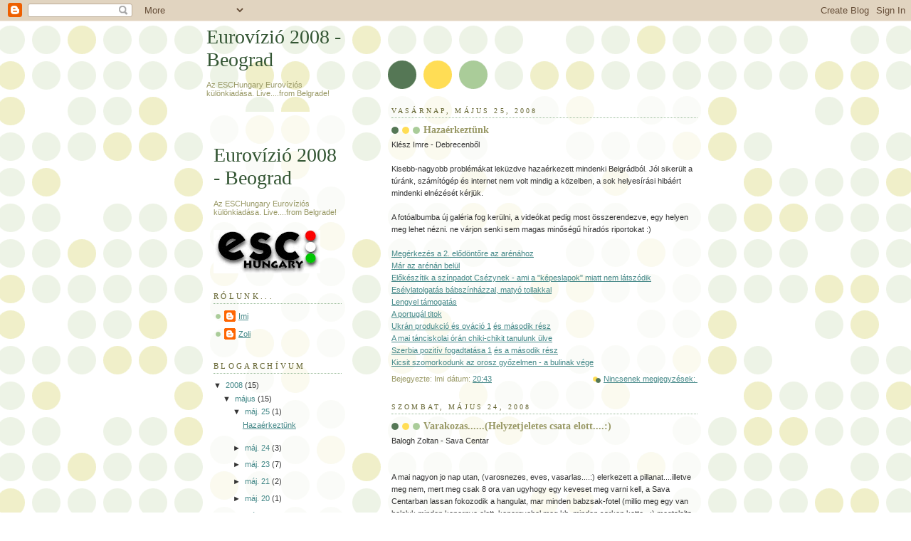

--- FILE ---
content_type: text/html; charset=UTF-8
request_url: https://eschungary.blogspot.com/
body_size: 9875
content:
<!DOCTYPE html>
<html dir='ltr'>
<head>
<link href='https://www.blogger.com/static/v1/widgets/2944754296-widget_css_bundle.css' rel='stylesheet' type='text/css'/>
<meta content='text/html; charset=UTF-8' http-equiv='Content-Type'/>
<meta content='blogger' name='generator'/>
<link href='https://eschungary.blogspot.com/favicon.ico' rel='icon' type='image/x-icon'/>
<link href='http://eschungary.blogspot.com/' rel='canonical'/>
<link rel="alternate" type="application/atom+xml" title="Eurovízió 2008 - Beograd - Atom" href="https://eschungary.blogspot.com/feeds/posts/default" />
<link rel="alternate" type="application/rss+xml" title="Eurovízió 2008 - Beograd - RSS" href="https://eschungary.blogspot.com/feeds/posts/default?alt=rss" />
<link rel="service.post" type="application/atom+xml" title="Eurovízió 2008 - Beograd - Atom" href="https://www.blogger.com/feeds/2959710452863787212/posts/default" />
<link rel="me" href="https://www.blogger.com/profile/05806849686009486756" />
<!--Can't find substitution for tag [blog.ieCssRetrofitLinks]-->
<meta content='http://eschungary.blogspot.com/' property='og:url'/>
<meta content='Eurovízió 2008 - Beograd' property='og:title'/>
<meta content='Az ESCHungary Eurovíziós          különkiadása. Live....from Belgrade!' property='og:description'/>
<title>Eurovízió 2008 - Beograd</title>
<style id='page-skin-1' type='text/css'><!--
/*
-----------------------------------------------
Blogger Template Style
Name:     Dots
Date:     24 Feb 2004
Updated by: Blogger Team
----------------------------------------------- */
body {
margin: 0px 0px 0px 0px;
background:#fff url("https://resources.blogblog.com/blogblog/data/dots/bg_dots.gif");
background-position: 50% 31px;
text-align:center;
font:x-small Verdana, Arial, Sans-serif;
color:#333333;
font-size/* */:/**/small;
font-size: /**/small;
}
/* Page Structure
----------------------------------------------- */
#outer-wrapper {
background:url("https://resources.blogblog.com/blogblog/data/dots/bg_3dots.gif") no-repeat 250px 50px;
width:700px;
margin:0 auto;
text-align:left;
font:normal normal 100% Verdana,Arial,Sans-Serif;
}
#header-wrapper {
display: none;
}
#main-wrapper {
width:450px;
float:right;
padding:100px 0 20px;
font-size:85%;
word-wrap: break-word; /* fix for long text breaking sidebar float in IE */
overflow: hidden;     /* fix for long non-text content breaking IE sidebar float */
}
#main {
background:url("https://resources.blogblog.com/blogblog/data/dots/bg_dots2.gif") -100px -100px;
padding:20px 10px 15px;
}
#sidebar-wrapper {
width:200px;
float:left;
font-size:85%;
padding-bottom:20px;
word-wrap: break-word; /* fix for long text breaking sidebar float in IE */
overflow: hidden;     /* fix for long non-text content breaking IE sidebar float */
}
#sidebar {
background:url("https://resources.blogblog.com/blogblog/data/dots/bg_dots2.gif") 150px -50px;
padding:40px 10px 15px;
width:200px;
width/* */:/**/180px;
width: /**/180px;
}
/* Title & Description
----------------------------------------------- */
.Header h1 {
margin:0 0 .5em;
line-height: 1.4em;
font: normal normal 250% Georgia,Serif;
color: #335533;
}
.Header h1 a {
color:#335533;
text-decoration:none;
}
.Header .description {
margin:0 0 1.75em;
color: #999966;
font: normal normal 100% Verdana, Arial, Sans-Serif;
}
/* Links
----------------------------------------------- */
a:link {
color:#448888;
}
a:visited {
color:#888855;
}
a:hover {
color:#888855;
}
a img {
border-width:0;
}
/* Posts
----------------------------------------------- */
h2.date-header {
margin:0 0 .75em;
padding-bottom:.35em;
border-bottom:1px dotted #99bb99;
text-transform:uppercase;
letter-spacing:.3em;
color: #666633;
font: normal normal 95% Georgia, Serif;
}
.post {
margin:0 0 2.5em;
}
.post h3 {
margin:.25em 0;
line-height: 1.4em;
font: normal normal 100% Georgia,Serif;
font-size: 130%;
font-weight: bold;
color:#999966;
background:url("https://resources.blogblog.com/blogblog/data/dots/bg_post_title_left.gif") no-repeat left .25em;
padding:0 0 1px 45px;
}
.post h3 a {
text-decoration:none;
color: #999966;
}
.post h3 a:hover {
color: #333333;
}
.post-body {
margin:0 0 .75em;
line-height:1.6em;
}
.post-body blockquote {
line-height:1.3em;
}
.post-footer {
margin:0;
}
.uncustomized-post-template .post-footer {
text-align: right;
}
.uncustomized-post-template .post-author,
.uncustomized-post-template .post-timestamp {
display: block;
float: left;
margin-right: 4px;
text-align: left;
}
.post-author, .post-timestamp {
color:#999966;
}
a.comment-link {
/* IE5.0/Win doesn't apply padding to inline elements,
so we hide these two declarations from it */
background/* */:/**/url("https://resources.blogblog.com/blogblog/data/dots/icon_comment_left.gif") no-repeat left .25em;
padding-left:15px;
}
html>body a.comment-link {
/* Respecified, for IE5/Mac's benefit */
background:url("https://resources.blogblog.com/blogblog/data/dots/icon_comment_left.gif") no-repeat left .25em;
padding-left:15px;
}
.post img, table.tr-caption-container {
margin:0 0 5px 0;
padding:4px;
border:1px solid #99bb99;
}
.tr-caption-container img {
border: none;
margin: 0;
padding: 0;
}
.feed-links {
clear: both;
line-height: 2.5em;
}
#blog-pager-newer-link {
float: left;
}
#blog-pager-older-link {
float: right;
}
#blog-pager {
text-align: center;
}
/* Comments
----------------------------------------------- */
#comments {
margin:0;
}
#comments h4 {
margin:0 0 10px;
border-top:1px dotted #99bb99;
padding-top:.5em;
line-height: 1.4em;
font: bold 110% Georgia,Serif;
color:#333;
}
#comments-block {
line-height:1.6em;
}
.comment-author {
background:url("https://resources.blogblog.com/blogblog/data/dots/icon_comment_left.gif") no-repeat 2px .35em;
margin:.5em 0 0;
padding-top: 0;
padding-bottom:0;
padding-left:20px;
padding-right:20px;
font-weight:bold;
}
.comment-body {
margin:0;
padding-top: 0;
padding-bottom:0;
padding-left:20px;
padding-right:20px;
}
.comment-body p {
margin:0 0 .5em;
}
.comment-footer {
margin:0 0 .5em;
padding:0 0 .75em 20px;
padding-top: 0;
padding-bottom:.75em;
padding-left:20px;
padding-right:0;
color:#996;
}
.comment-footer a:link {
color:#996;
}
.deleted-comment {
font-style:italic;
color:gray;
}
/* More Sidebar Content
----------------------------------------------- */
.sidebar h2 {
margin:2em 0 .75em;
padding-bottom:.35em;
border-bottom:1px dotted #99bb99;
line-height: 1.4em;
font-size: 95%;
font: normal normal 100% Georgia,Serif;
text-transform:uppercase;
letter-spacing:.3em;
color:#666633;
}
.sidebar p {
margin:0 0 .75em;
line-height:1.6em;
}
.sidebar ul {
list-style:none;
margin:.5em 0;
padding:0 0px;
}
.sidebar .widget {
margin: .5em 0 1em;
padding: 0 0px;
line-height: 1.5em;
}
.main .widget {
padding-bottom: 1em;
}
.sidebar ul li {
background:url("https://resources.blogblog.com/blogblog/data/dots/bullet.gif") no-repeat 3px .45em;
margin:0;
padding-top: 0;
padding-bottom:5px;
padding-left:15px;
padding-right:0;
}
.sidebar p {
margin:0 0 .6em;
}
/* Profile
----------------------------------------------- */
.profile-datablock {
margin: 0 0 1em;
}
.profile-img {
float: left;
margin-top: 0;
margin-bottom:5px;
margin-left:0;
margin-right:8px;
border: 4px solid #cc9;
}
.profile-data {
margin: 0;
line-height: 1.5em;
}
.profile-textblock {
clear: left;
margin-left: 0;
}
/* Footer
----------------------------------------------- */
#footer {
clear:both;
padding:15px 0 0;
}
#footer p {
margin:0;
}
/* Page structure tweaks for layout editor wireframe */
body#layout #sidebar, body#layout #main,
body#layout #main-wrapper,
body#layout #outer-wrapper,
body#layout #sidebar-wrapper {
padding: 0;
}
body#layout #sidebar, body#layout #sidebar-wrapper {
padding: 0;
width: 240px;
}

--></style>
<link href='https://www.blogger.com/dyn-css/authorization.css?targetBlogID=2959710452863787212&amp;zx=ae046105-d8d8-44b2-b5ed-1e83cddcf0f4' media='none' onload='if(media!=&#39;all&#39;)media=&#39;all&#39;' rel='stylesheet'/><noscript><link href='https://www.blogger.com/dyn-css/authorization.css?targetBlogID=2959710452863787212&amp;zx=ae046105-d8d8-44b2-b5ed-1e83cddcf0f4' rel='stylesheet'/></noscript>
<meta name='google-adsense-platform-account' content='ca-host-pub-1556223355139109'/>
<meta name='google-adsense-platform-domain' content='blogspot.com'/>

</head>
<body>
<div class='navbar section' id='navbar'><div class='widget Navbar' data-version='1' id='Navbar1'><script type="text/javascript">
    function setAttributeOnload(object, attribute, val) {
      if(window.addEventListener) {
        window.addEventListener('load',
          function(){ object[attribute] = val; }, false);
      } else {
        window.attachEvent('onload', function(){ object[attribute] = val; });
      }
    }
  </script>
<div id="navbar-iframe-container"></div>
<script type="text/javascript" src="https://apis.google.com/js/platform.js"></script>
<script type="text/javascript">
      gapi.load("gapi.iframes:gapi.iframes.style.bubble", function() {
        if (gapi.iframes && gapi.iframes.getContext) {
          gapi.iframes.getContext().openChild({
              url: 'https://www.blogger.com/navbar/2959710452863787212?origin\x3dhttps://eschungary.blogspot.com',
              where: document.getElementById("navbar-iframe-container"),
              id: "navbar-iframe"
          });
        }
      });
    </script><script type="text/javascript">
(function() {
var script = document.createElement('script');
script.type = 'text/javascript';
script.src = '//pagead2.googlesyndication.com/pagead/js/google_top_exp.js';
var head = document.getElementsByTagName('head')[0];
if (head) {
head.appendChild(script);
}})();
</script>
</div></div>
<div id='outer-wrapper'><div id='wrap2'>
<!-- skip links for text browsers -->
<span id='skiplinks' style='display:none;'>
<a href='#main'>skip to main </a> |
      <a href='#sidebar'>skip to sidebar</a>
</span>
<div id='content-wrapper'>
<div id='crosscol-wrapper' style='text-align:center'>
<div class='crosscol no-items section' id='crosscol'></div>
</div>
<div id='main-wrapper'>
<div class='main section' id='main'><div class='widget Blog' data-version='1' id='Blog1'>
<div class='blog-posts hfeed'>

          <div class="date-outer">
        
<h2 class='date-header'><span>vasárnap, május 25, 2008</span></h2>

          <div class="date-posts">
        
<div class='post-outer'>
<div class='post hentry uncustomized-post-template' itemprop='blogPost' itemscope='itemscope' itemtype='http://schema.org/BlogPosting'>
<meta content='2959710452863787212' itemprop='blogId'/>
<meta content='6547066761516131631' itemprop='postId'/>
<a name='6547066761516131631'></a>
<h3 class='post-title entry-title' itemprop='name'>
<a href='https://eschungary.blogspot.com/2008/05/hazarkeztnk.html'>Hazaérkeztünk</a>
</h3>
<div class='post-header'>
<div class='post-header-line-1'></div>
</div>
<div class='post-body entry-content' id='post-body-6547066761516131631' itemprop='description articleBody'>
Klész Imre - Debrecenből<br /><br />Kisebb-nagyobb problémákat leküzdve hazaérkezett mindenki Belgrádból. Jól sikerült a túránk, számítógép és internet nem volt mindig a közelben, a sok helyesírási hibáért mindenki elnézését kérjük.<br /><br />A fotóalbumba új galéria fog kerülni, a videókat pedig most összerendezve, egy helyen meg lehet nézni. ne várjon senki sem magas minőségű híradós riportokat :)<br /><br /><a href="//www.youtube.com/watch?v=Xwom8VuF4mw">Megérkezés a 2. elődöntőre az arénához</a><br /><a href="//www.youtube.com/watch?v=4G-jdC8ohjA">Már az arénán belül</a><br /><a href="//www.youtube.com/watch?v=4fZnXem-58g">Előkészítik a színpadot Csézynek - ami a "képeslapok" miatt nem látszódik</a><br /><a href="//www.youtube.com/watch?v=yij0Cz4hIDk">Esélylatolgatás bábszínházzal, matyó tollakkal</a><br /><a href="//www.youtube.com/watch?v=tRVXg8aNgSo">Lengyel támogatás</a><br /><a href="//www.youtube.com/watch?v=4cvFvdtSapY">A portugál titok</a><br /><a href="//www.youtube.com/watch?v=Hg5QYc-V4d8">Ukrán produkció és ováció 1</a>  <a href="//www.youtube.com/watch?v=thg1LLTU5nk">és második rész</a><br /><a href="//www.youtube.com/watch?v=iefj36rtqO8">A mai tánciskolai órán chiki-chikit tanulunk ülve</a><br /><a href="//www.youtube.com/watch?v=gkcGyzxvlu8">Szerbia pozitív fogadtatása 1</a>   <a href="//www.youtube.com/watch?v=vbtfKHBVcRA&amp;feature=related">és a második rész</a><br /><a href="//www.youtube.com/watch?v=H-FvtsDQ7kc">Kicsit szomorkodunk az orosz győzelmen - a bulinak vége</a>
<div style='clear: both;'></div>
</div>
<div class='post-footer'>
<div class='post-footer-line post-footer-line-1'>
<span class='post-author vcard'>
Bejegyezte:
<span class='fn' itemprop='author' itemscope='itemscope' itemtype='http://schema.org/Person'>
<span itemprop='name'>Imi</span>
</span>
</span>
<span class='post-timestamp'>
dátum:
<meta content='http://eschungary.blogspot.com/2008/05/hazarkeztnk.html' itemprop='url'/>
<a class='timestamp-link' href='https://eschungary.blogspot.com/2008/05/hazarkeztnk.html' rel='bookmark' title='permanent link'><abbr class='published' itemprop='datePublished' title='2008-05-25T20:43:00+02:00'>20:43</abbr></a>
</span>
<span class='post-comment-link'>
<a class='comment-link' href='https://www.blogger.com/comment/fullpage/post/2959710452863787212/6547066761516131631' onclick=''>
Nincsenek megjegyzések:
  </a>
</span>
<span class='post-icons'>
<span class='item-control blog-admin pid-683775696'>
<a href='https://www.blogger.com/post-edit.g?blogID=2959710452863787212&postID=6547066761516131631&from=pencil' title='Bejegyzés szerkesztése'>
<img alt='' class='icon-action' height='18' src='https://resources.blogblog.com/img/icon18_edit_allbkg.gif' width='18'/>
</a>
</span>
</span>
<div class='post-share-buttons goog-inline-block'>
</div>
</div>
<div class='post-footer-line post-footer-line-2'>
<span class='post-labels'>
</span>
</div>
<div class='post-footer-line post-footer-line-3'>
<span class='post-location'>
</span>
</div>
</div>
</div>
</div>

          </div></div>
        

          <div class="date-outer">
        
<h2 class='date-header'><span>szombat, május 24, 2008</span></h2>

          <div class="date-posts">
        
<div class='post-outer'>
<div class='post hentry uncustomized-post-template' itemprop='blogPost' itemscope='itemscope' itemtype='http://schema.org/BlogPosting'>
<meta content='2959710452863787212' itemprop='blogId'/>
<meta content='8923500777247693697' itemprop='postId'/>
<a name='8923500777247693697'></a>
<h3 class='post-title entry-title' itemprop='name'>
<a href='https://eschungary.blogspot.com/2008/05/varakozashelyzetjeletes-csata-elott.html'>Varakozas......(Helyzetjeletes csata elott....:)</a>
</h3>
<div class='post-header'>
<div class='post-header-line-1'></div>
</div>
<div class='post-body entry-content' id='post-body-8923500777247693697' itemprop='description articleBody'>
Balogh Zoltan - Sava Centar<br /><br /><br />A mai nagyon jo nap utan, (varosnezes, eves, vasarlas....:) elerkezett a pillanat....illetve meg nem, mert meg csak 8 ora van ugyhogy egy keveset meg varni kell, a Sava Centarban lassan fokozodik a hangulat, mar minden babzsak-fotel (millio meg egy van beloluk minden kepernyo elott, kepernyobol meg kb. minden sarkon ketto...:) megtalalta gazdajat, foleg fanok megy itteni sajtomunkasok fogjak innen nezni a versenyt, tegyuk hozza - asvanyviz ingyen, legkondi van, oriasplazama tevebol dogivel - ugyhogy nem panaszkodhatunk, minden elo es mozgo egyed az Arenaban tartozkodik mar, a versenyzokhoz hasonloan, peldaul Robi is, aki mar tukon ul, tudjuk, mert folyamatos a telefonkapcsolat kozottunk....:)<br /><br />Egyebkent igy hogy mar kettszer vegigneztuk a teljes musort - foprobak - nagy meglepetes nem erhet bennunket......annal inkabb a tvnezokat, mert az idei showban kulonossen sok pirotechnikai elemet hasznalnak majd.<br />A tegnap esti probarol lasd galeria:<br /><a href="http://hu.fotoalbum.eu/eschungary/a66744">http://hu.fotoalbum.eu/eschungary/a66744</a><br /><br />Es meg egy info:<br />A helyi, akreditaltak kozotti szavazas alapjan az este gyoztese nem mas mint.....<br /><br />Portugalia!!!<br /><br />Remeljuk bejon!<br /><br />Jo szurkolast mindenkinek!<br /><br />Ne feledjunk szavazni!!!
<div style='clear: both;'></div>
</div>
<div class='post-footer'>
<div class='post-footer-line post-footer-line-1'>
<span class='post-author vcard'>
Bejegyezte:
<span class='fn' itemprop='author' itemscope='itemscope' itemtype='http://schema.org/Person'>
<meta content='https://www.blogger.com/profile/05806849686009486756' itemprop='url'/>
<a class='g-profile' href='https://www.blogger.com/profile/05806849686009486756' rel='author' title='author profile'>
<span itemprop='name'>Zoli</span>
</a>
</span>
</span>
<span class='post-timestamp'>
dátum:
<meta content='http://eschungary.blogspot.com/2008/05/varakozashelyzetjeletes-csata-elott.html' itemprop='url'/>
<a class='timestamp-link' href='https://eschungary.blogspot.com/2008/05/varakozashelyzetjeletes-csata-elott.html' rel='bookmark' title='permanent link'><abbr class='published' itemprop='datePublished' title='2008-05-24T19:56:00+02:00'>19:56</abbr></a>
</span>
<span class='post-comment-link'>
<a class='comment-link' href='https://www.blogger.com/comment/fullpage/post/2959710452863787212/8923500777247693697' onclick=''>
Nincsenek megjegyzések:
  </a>
</span>
<span class='post-icons'>
<span class='item-control blog-admin pid-1364257236'>
<a href='https://www.blogger.com/post-edit.g?blogID=2959710452863787212&postID=8923500777247693697&from=pencil' title='Bejegyzés szerkesztése'>
<img alt='' class='icon-action' height='18' src='https://resources.blogblog.com/img/icon18_edit_allbkg.gif' width='18'/>
</a>
</span>
</span>
<div class='post-share-buttons goog-inline-block'>
</div>
</div>
<div class='post-footer-line post-footer-line-2'>
<span class='post-labels'>
</span>
</div>
<div class='post-footer-line post-footer-line-3'>
<span class='post-location'>
</span>
</div>
</div>
</div>
</div>
<div class='post-outer'>
<div class='post hentry uncustomized-post-template' itemprop='blogPost' itemscope='itemscope' itemtype='http://schema.org/BlogPosting'>
<meta content='2959710452863787212' itemprop='blogId'/>
<meta content='7344785186357821762' itemprop='postId'/>
<a name='7344785186357821762'></a>
<h3 class='post-title entry-title' itemprop='name'>
<a href='https://eschungary.blogspot.com/2008/05/szombat-delelott.html'>Szombat delelott....</a>
</h3>
<div class='post-header'>
<div class='post-header-line-1'></div>
</div>
<div class='post-body entry-content' id='post-body-7344785186357821762' itemprop='description articleBody'>
Zoli - EuroCafe - Beogradanka<br /><br />Az OGAE Serbia alatal kitalalt Eurovision-livingroom mai utunk elso allomasa, innen irom eme bejegyzest is, mindenki netezik vagy kepet tolt fel.....<br />Ugyhogy tessek szemlezni a Fotoalbumot!<br /><br />Mar itt sem vagyok....:))<br /><br /><br />Ps.: Este DONTO, nagyon keszulunk, bar meg nem tudjuk honnan nezzuk majd....:)
<div style='clear: both;'></div>
</div>
<div class='post-footer'>
<div class='post-footer-line post-footer-line-1'>
<span class='post-author vcard'>
Bejegyezte:
<span class='fn' itemprop='author' itemscope='itemscope' itemtype='http://schema.org/Person'>
<meta content='https://www.blogger.com/profile/05806849686009486756' itemprop='url'/>
<a class='g-profile' href='https://www.blogger.com/profile/05806849686009486756' rel='author' title='author profile'>
<span itemprop='name'>Zoli</span>
</a>
</span>
</span>
<span class='post-timestamp'>
dátum:
<meta content='http://eschungary.blogspot.com/2008/05/szombat-delelott.html' itemprop='url'/>
<a class='timestamp-link' href='https://eschungary.blogspot.com/2008/05/szombat-delelott.html' rel='bookmark' title='permanent link'><abbr class='published' itemprop='datePublished' title='2008-05-24T11:17:00+02:00'>11:17</abbr></a>
</span>
<span class='post-comment-link'>
<a class='comment-link' href='https://www.blogger.com/comment/fullpage/post/2959710452863787212/7344785186357821762' onclick=''>
Nincsenek megjegyzések:
  </a>
</span>
<span class='post-icons'>
<span class='item-control blog-admin pid-1364257236'>
<a href='https://www.blogger.com/post-edit.g?blogID=2959710452863787212&postID=7344785186357821762&from=pencil' title='Bejegyzés szerkesztése'>
<img alt='' class='icon-action' height='18' src='https://resources.blogblog.com/img/icon18_edit_allbkg.gif' width='18'/>
</a>
</span>
</span>
<div class='post-share-buttons goog-inline-block'>
</div>
</div>
<div class='post-footer-line post-footer-line-2'>
<span class='post-labels'>
</span>
</div>
<div class='post-footer-line post-footer-line-3'>
<span class='post-location'>
</span>
</div>
</div>
</div>
</div>
<div class='post-outer'>
<div class='post hentry uncustomized-post-template' itemprop='blogPost' itemscope='itemscope' itemtype='http://schema.org/BlogPosting'>
<meta content='2959710452863787212' itemprop='blogId'/>
<meta content='9139207145100912854' itemprop='postId'/>
<a name='9139207145100912854'></a>
<h3 class='post-title entry-title' itemprop='name'>
<a href='https://eschungary.blogspot.com/2008/05/pentek-este.html'>Pentek este.....</a>
</h3>
<div class='post-header'>
<div class='post-header-line-1'></div>
</div>
<div class='post-body entry-content' id='post-body-9139207145100912854' itemprop='description articleBody'>
Zoli - Beograd<br /><br />Hat eloben lattuk a donto masodik probajat is, Imiek a Sava centarbol, mi a Robival az Arenabol, ugyhogy elmondhatjuk hogy lattuk az Euroviziot........:)))<br />Kulonossen hogy minden orszagbol be is jelentkeztek a szovivok, mindenki aranyos volt, nyilvan mar nagyon faradtak az egesz napos munka utan meg ejfelkor mokazni a proba miatt. Novodomszky Eva szep volt mint mindig, de kisse faradt es nyilvan e miatt kevesse mosolygos......mindenesetre ha tobbeknek sikerult akkor talan nekunk is sikerult volna abban a 30 mps.-ben mosolyogni.....<br />Aztan egy gyors latogatas az EuroClubban, ami szinten a Sava Centarban van es mar alvas is mert szombat delelott vegul bejutunk a varosba is kicsit megnezni nem csak a szallas es az Arena Sava centar haromszogben mozogni.
<div style='clear: both;'></div>
</div>
<div class='post-footer'>
<div class='post-footer-line post-footer-line-1'>
<span class='post-author vcard'>
Bejegyezte:
<span class='fn' itemprop='author' itemscope='itemscope' itemtype='http://schema.org/Person'>
<meta content='https://www.blogger.com/profile/05806849686009486756' itemprop='url'/>
<a class='g-profile' href='https://www.blogger.com/profile/05806849686009486756' rel='author' title='author profile'>
<span itemprop='name'>Zoli</span>
</a>
</span>
</span>
<span class='post-timestamp'>
dátum:
<meta content='http://eschungary.blogspot.com/2008/05/pentek-este.html' itemprop='url'/>
<a class='timestamp-link' href='https://eschungary.blogspot.com/2008/05/pentek-este.html' rel='bookmark' title='permanent link'><abbr class='published' itemprop='datePublished' title='2008-05-24T11:10:00+02:00'>11:10</abbr></a>
</span>
<span class='post-comment-link'>
<a class='comment-link' href='https://www.blogger.com/comment/fullpage/post/2959710452863787212/9139207145100912854' onclick=''>
Nincsenek megjegyzések:
  </a>
</span>
<span class='post-icons'>
<span class='item-control blog-admin pid-1364257236'>
<a href='https://www.blogger.com/post-edit.g?blogID=2959710452863787212&postID=9139207145100912854&from=pencil' title='Bejegyzés szerkesztése'>
<img alt='' class='icon-action' height='18' src='https://resources.blogblog.com/img/icon18_edit_allbkg.gif' width='18'/>
</a>
</span>
</span>
<div class='post-share-buttons goog-inline-block'>
</div>
</div>
<div class='post-footer-line post-footer-line-2'>
<span class='post-labels'>
</span>
</div>
<div class='post-footer-line post-footer-line-3'>
<span class='post-location'>
</span>
</div>
</div>
</div>
</div>

          </div></div>
        

          <div class="date-outer">
        
<h2 class='date-header'><span>péntek, május 23, 2008</span></h2>

          <div class="date-posts">
        
<div class='post-outer'>
<div class='post hentry uncustomized-post-template' itemprop='blogPost' itemscope='itemscope' itemtype='http://schema.org/BlogPosting'>
<meta content='2959710452863787212' itemprop='blogId'/>
<meta content='3397025833221111190' itemprop='postId'/>
<a name='3397025833221111190'></a>
<h3 class='post-title entry-title' itemprop='name'>
<a href='https://eschungary.blogspot.com/2008/05/pntek-dlutn.html'>Péntek délután</a>
</h3>
<div class='post-header'>
<div class='post-header-line-1'></div>
</div>
<div class='post-body entry-content' id='post-body-3397025833221111190' itemprop='description articleBody'>
Bent vagyunk a sajtóközpontban, nézzük a holnapi verseny első főpróbáját. Vegyesek az érzelmeink. A Négy Nagy országok közül a brit versenyző produkciója szól jól, a németeké csalódást keltő, a francia és spanyol versenydalokról pedig ne is beszéljünk. A portugál versenyzőtől meg van őrülve a tömeg, a grúz delegáció magas létszámban van jelen Belgrádban, az orosz delegáció Dima Bilan ajándékokkal szórja a Sava Centarban kavargó embereket. Hogy ki fog nyerni? Nekem Ukrajna tűnik a legmeggyőzőbbnek, a svéd és az orosz produkció is nagyon esélyes, elképzelhető hogy végre Portugália szép eredményt fog elérni, de benne van a levegőben az is, hogy a szerbek fognak győzni újra.<br /><br />Csézy is nagyon szívesen elénekelte volna dalát a döntőre, de csak 10 produkció mehetett tovább a versenyen. Ismertséget mindenképpen szerzett, nagyszerű lehetőség volt megmutatnia magát a viágnak, de ne feledjük, hogy jövőre is lesz Eurovízió, jövőre is kell egy magyar versenyző Magyarországról!<br /><br />Épp kapcsolják a green room-ot, ahol egy árva lélek sincs ebben a pillanatban, és nagyon vicces a műsorvezetők produkciója úgy, hogy próbálják az üres teremben kitölteni azt az időmenyiséget, amit kapnak a műsornak abban a részben. Tiszta holló színház :) A műsorvezetők most láthatatlan emberekhez szólnak, pl. a görög delegáció bútorzatához.<br /><br />Nézze mindenki folyamatosan fotóalbumunkat, mert amikor csak tudunk, töltünk fel képeket!<br /><br />Jó szurkolást holnap!
<div style='clear: both;'></div>
</div>
<div class='post-footer'>
<div class='post-footer-line post-footer-line-1'>
<span class='post-author vcard'>
Bejegyezte:
<span class='fn' itemprop='author' itemscope='itemscope' itemtype='http://schema.org/Person'>
<span itemprop='name'>Imi</span>
</span>
</span>
<span class='post-timestamp'>
dátum:
<meta content='http://eschungary.blogspot.com/2008/05/pntek-dlutn.html' itemprop='url'/>
<a class='timestamp-link' href='https://eschungary.blogspot.com/2008/05/pntek-dlutn.html' rel='bookmark' title='permanent link'><abbr class='published' itemprop='datePublished' title='2008-05-23T17:24:00+02:00'>17:24</abbr></a>
</span>
<span class='post-comment-link'>
<a class='comment-link' href='https://www.blogger.com/comment/fullpage/post/2959710452863787212/3397025833221111190' onclick=''>
1 megjegyzés:
  </a>
</span>
<span class='post-icons'>
<span class='item-control blog-admin pid-683775696'>
<a href='https://www.blogger.com/post-edit.g?blogID=2959710452863787212&postID=3397025833221111190&from=pencil' title='Bejegyzés szerkesztése'>
<img alt='' class='icon-action' height='18' src='https://resources.blogblog.com/img/icon18_edit_allbkg.gif' width='18'/>
</a>
</span>
</span>
<div class='post-share-buttons goog-inline-block'>
</div>
</div>
<div class='post-footer-line post-footer-line-2'>
<span class='post-labels'>
</span>
</div>
<div class='post-footer-line post-footer-line-3'>
<span class='post-location'>
</span>
</div>
</div>
</div>
</div>

        </div></div>
      
</div>
<div class='blog-pager' id='blog-pager'>
<span id='blog-pager-older-link'>
<a class='blog-pager-older-link' href='https://eschungary.blogspot.com/search?updated-max=2008-05-23T17:24:00%2B02:00&amp;max-results=5' id='Blog1_blog-pager-older-link' title='Régebbi bejegyzések'>Régebbi bejegyzések</a>
</span>
<a class='home-link' href='https://eschungary.blogspot.com/'>Főoldal</a>
</div>
<div class='clear'></div>
<div class='blog-feeds'>
<div class='feed-links'>
Feliratkozás:
<a class='feed-link' href='https://eschungary.blogspot.com/feeds/posts/default' target='_blank' type='application/atom+xml'>Megjegyzések (Atom)</a>
</div>
</div>
</div></div>
</div>
<div id='sidebar-wrapper'>
<div class='sidebar section' id='header'><div class='widget Header' data-version='1' id='Header2'>
<div id='header-inner'>
<div class='titlewrapper'>
<h1 class='title'>
Eurovízió 2008 - Beograd
</h1>
</div>
<div class='descriptionwrapper'>
<p class='description'><span>Az ESCHungary Eurovíziós          különkiadása. Live....from Belgrade!</span></p>
</div>
</div>
</div></div>
<div class='sidebar section' id='sidebar'><div class='widget Header' data-version='1' id='Header1'>
<div id='header-inner'>
<div class='titlewrapper'>
<h1 class='title'>
Eurovízió 2008 - Beograd
</h1>
</div>
<div class='descriptionwrapper'>
<p class='description'><span>Az ESCHungary Eurovíziós          különkiadása. Live....from Belgrade!</span></p>
</div>
</div>
</div><div class='widget Image' data-version='1' id='Image1'>
<div class='widget-content'>
<a href='eschungary.hu'>
<img alt='' height='61' id='Image1_img' src='https://blogger.googleusercontent.com/img/b/R29vZ2xl/AVvXsEg8bXZ05t6ToA-lkp9A6skrhUGYRlWMoLD6rMKgLjLX-GrNnds7iLO-jxoFESp96G6BVGWOGG9Y-Pt1BmrItpOnaaBKnQSglkv0NbtStpvD28rGKv3HsaJQ3O35SPnyCKo5qPzWscZgvshp/s150/eschun.jpg' width='150'/>
</a>
<br/>
</div>
<div class='clear'></div>
</div><div class='widget Profile' data-version='1' id='Profile1'>
<h2>Rólunk...</h2>
<div class='widget-content'>
<ul>
<li><a class='profile-name-link g-profile' href='https://www.blogger.com/profile/04654138666344226892' style='background-image: url(//www.blogger.com/img/logo-16.png);'>Imi</a></li>
<li><a class='profile-name-link g-profile' href='https://www.blogger.com/profile/05806849686009486756' style='background-image: url(//www.blogger.com/img/logo-16.png);'>Zoli</a></li>
</ul>
<div class='clear'></div>
</div>
</div><div class='widget BlogArchive' data-version='1' id='BlogArchive1'>
<h2>Blogarchívum</h2>
<div class='widget-content'>
<div id='ArchiveList'>
<div id='BlogArchive1_ArchiveList'>
<ul class='hierarchy'>
<li class='archivedate expanded'>
<a class='toggle' href='javascript:void(0)'>
<span class='zippy toggle-open'>

        &#9660;&#160;
      
</span>
</a>
<a class='post-count-link' href='https://eschungary.blogspot.com/2008/'>
2008
</a>
<span class='post-count' dir='ltr'>(15)</span>
<ul class='hierarchy'>
<li class='archivedate expanded'>
<a class='toggle' href='javascript:void(0)'>
<span class='zippy toggle-open'>

        &#9660;&#160;
      
</span>
</a>
<a class='post-count-link' href='https://eschungary.blogspot.com/2008/05/'>
május
</a>
<span class='post-count' dir='ltr'>(15)</span>
<ul class='hierarchy'>
<li class='archivedate expanded'>
<a class='toggle' href='javascript:void(0)'>
<span class='zippy toggle-open'>

        &#9660;&#160;
      
</span>
</a>
<a class='post-count-link' href='https://eschungary.blogspot.com/2008_05_25_archive.html'>
máj. 25
</a>
<span class='post-count' dir='ltr'>(1)</span>
<ul class='posts'>
<li><a href='https://eschungary.blogspot.com/2008/05/hazarkeztnk.html'>Hazaérkeztünk</a></li>
</ul>
</li>
</ul>
<ul class='hierarchy'>
<li class='archivedate collapsed'>
<a class='toggle' href='javascript:void(0)'>
<span class='zippy'>

        &#9658;&#160;
      
</span>
</a>
<a class='post-count-link' href='https://eschungary.blogspot.com/2008_05_24_archive.html'>
máj. 24
</a>
<span class='post-count' dir='ltr'>(3)</span>
</li>
</ul>
<ul class='hierarchy'>
<li class='archivedate collapsed'>
<a class='toggle' href='javascript:void(0)'>
<span class='zippy'>

        &#9658;&#160;
      
</span>
</a>
<a class='post-count-link' href='https://eschungary.blogspot.com/2008_05_23_archive.html'>
máj. 23
</a>
<span class='post-count' dir='ltr'>(7)</span>
</li>
</ul>
<ul class='hierarchy'>
<li class='archivedate collapsed'>
<a class='toggle' href='javascript:void(0)'>
<span class='zippy'>

        &#9658;&#160;
      
</span>
</a>
<a class='post-count-link' href='https://eschungary.blogspot.com/2008_05_21_archive.html'>
máj. 21
</a>
<span class='post-count' dir='ltr'>(2)</span>
</li>
</ul>
<ul class='hierarchy'>
<li class='archivedate collapsed'>
<a class='toggle' href='javascript:void(0)'>
<span class='zippy'>

        &#9658;&#160;
      
</span>
</a>
<a class='post-count-link' href='https://eschungary.blogspot.com/2008_05_20_archive.html'>
máj. 20
</a>
<span class='post-count' dir='ltr'>(1)</span>
</li>
</ul>
<ul class='hierarchy'>
<li class='archivedate collapsed'>
<a class='toggle' href='javascript:void(0)'>
<span class='zippy'>

        &#9658;&#160;
      
</span>
</a>
<a class='post-count-link' href='https://eschungary.blogspot.com/2008_05_15_archive.html'>
máj. 15
</a>
<span class='post-count' dir='ltr'>(1)</span>
</li>
</ul>
</li>
</ul>
</li>
</ul>
</div>
</div>
<div class='clear'></div>
</div>
</div></div>
</div>
<!-- spacer for skins that want sidebar and main to be the same height-->
<div class='clear'>&#160;</div>
</div>
<!-- end content-wrapper -->
<div id='footer-wrapper'>
<div class='footer no-items section' id='footer'></div>
</div>
</div></div>
<!-- end outer-wrapper -->

<script type="text/javascript" src="https://www.blogger.com/static/v1/widgets/2028843038-widgets.js"></script>
<script type='text/javascript'>
window['__wavt'] = 'AOuZoY7rgrjvHrAaoQ0taH6REBu1v626hw:1769779233248';_WidgetManager._Init('//www.blogger.com/rearrange?blogID\x3d2959710452863787212','//eschungary.blogspot.com/','2959710452863787212');
_WidgetManager._SetDataContext([{'name': 'blog', 'data': {'blogId': '2959710452863787212', 'title': 'Eurov\xedzi\xf3 2008 - Beograd', 'url': 'https://eschungary.blogspot.com/', 'canonicalUrl': 'http://eschungary.blogspot.com/', 'homepageUrl': 'https://eschungary.blogspot.com/', 'searchUrl': 'https://eschungary.blogspot.com/search', 'canonicalHomepageUrl': 'http://eschungary.blogspot.com/', 'blogspotFaviconUrl': 'https://eschungary.blogspot.com/favicon.ico', 'bloggerUrl': 'https://www.blogger.com', 'hasCustomDomain': false, 'httpsEnabled': true, 'enabledCommentProfileImages': true, 'gPlusViewType': 'FILTERED_POSTMOD', 'adultContent': false, 'analyticsAccountNumber': '', 'encoding': 'UTF-8', 'locale': 'hu', 'localeUnderscoreDelimited': 'hu', 'languageDirection': 'ltr', 'isPrivate': false, 'isMobile': false, 'isMobileRequest': false, 'mobileClass': '', 'isPrivateBlog': false, 'isDynamicViewsAvailable': true, 'feedLinks': '\x3clink rel\x3d\x22alternate\x22 type\x3d\x22application/atom+xml\x22 title\x3d\x22Eurov\xedzi\xf3 2008 - Beograd - Atom\x22 href\x3d\x22https://eschungary.blogspot.com/feeds/posts/default\x22 /\x3e\n\x3clink rel\x3d\x22alternate\x22 type\x3d\x22application/rss+xml\x22 title\x3d\x22Eurov\xedzi\xf3 2008 - Beograd - RSS\x22 href\x3d\x22https://eschungary.blogspot.com/feeds/posts/default?alt\x3drss\x22 /\x3e\n\x3clink rel\x3d\x22service.post\x22 type\x3d\x22application/atom+xml\x22 title\x3d\x22Eurov\xedzi\xf3 2008 - Beograd - Atom\x22 href\x3d\x22https://www.blogger.com/feeds/2959710452863787212/posts/default\x22 /\x3e\n', 'meTag': '\x3clink rel\x3d\x22me\x22 href\x3d\x22https://www.blogger.com/profile/05806849686009486756\x22 /\x3e\n', 'adsenseHostId': 'ca-host-pub-1556223355139109', 'adsenseHasAds': false, 'adsenseAutoAds': false, 'boqCommentIframeForm': true, 'loginRedirectParam': '', 'view': '', 'dynamicViewsCommentsSrc': '//www.blogblog.com/dynamicviews/4224c15c4e7c9321/js/comments.js', 'dynamicViewsScriptSrc': '//www.blogblog.com/dynamicviews/488fc340cdb1c4a9', 'plusOneApiSrc': 'https://apis.google.com/js/platform.js', 'disableGComments': true, 'interstitialAccepted': false, 'sharing': {'platforms': [{'name': 'Link lek\xe9r\xe9se', 'key': 'link', 'shareMessage': 'Link lek\xe9r\xe9se', 'target': ''}, {'name': 'Facebook', 'key': 'facebook', 'shareMessage': 'Megoszt\xe1s itt: Facebook', 'target': 'facebook'}, {'name': 'BlogThis!', 'key': 'blogThis', 'shareMessage': 'BlogThis!', 'target': 'blog'}, {'name': 'X', 'key': 'twitter', 'shareMessage': 'Megoszt\xe1s itt: X', 'target': 'twitter'}, {'name': 'Pinterest', 'key': 'pinterest', 'shareMessage': 'Megoszt\xe1s itt: Pinterest', 'target': 'pinterest'}, {'name': 'E-mail', 'key': 'email', 'shareMessage': 'E-mail', 'target': 'email'}], 'disableGooglePlus': true, 'googlePlusShareButtonWidth': 0, 'googlePlusBootstrap': '\x3cscript type\x3d\x22text/javascript\x22\x3ewindow.___gcfg \x3d {\x27lang\x27: \x27hu\x27};\x3c/script\x3e'}, 'hasCustomJumpLinkMessage': false, 'jumpLinkMessage': 'Tov\xe1bbi inform\xe1ci\xf3k', 'pageType': 'index', 'pageName': '', 'pageTitle': 'Eurov\xedzi\xf3 2008 - Beograd'}}, {'name': 'features', 'data': {}}, {'name': 'messages', 'data': {'edit': 'Szerkeszt\xe9s', 'linkCopiedToClipboard': 'A linket a v\xe1g\xf3lapra m\xe1soltad.', 'ok': 'OK', 'postLink': 'Bejegyz\xe9s linkje'}}, {'name': 'template', 'data': {'isResponsive': false, 'isAlternateRendering': false, 'isCustom': false}}, {'name': 'view', 'data': {'classic': {'name': 'classic', 'url': '?view\x3dclassic'}, 'flipcard': {'name': 'flipcard', 'url': '?view\x3dflipcard'}, 'magazine': {'name': 'magazine', 'url': '?view\x3dmagazine'}, 'mosaic': {'name': 'mosaic', 'url': '?view\x3dmosaic'}, 'sidebar': {'name': 'sidebar', 'url': '?view\x3dsidebar'}, 'snapshot': {'name': 'snapshot', 'url': '?view\x3dsnapshot'}, 'timeslide': {'name': 'timeslide', 'url': '?view\x3dtimeslide'}, 'isMobile': false, 'title': 'Eurov\xedzi\xf3 2008 - Beograd', 'description': 'Az ESCHungary Eurov\xedzi\xf3s          k\xfcl\xf6nkiad\xe1sa. Live....from Belgrade!', 'url': 'https://eschungary.blogspot.com/', 'type': 'feed', 'isSingleItem': false, 'isMultipleItems': true, 'isError': false, 'isPage': false, 'isPost': false, 'isHomepage': true, 'isArchive': false, 'isLabelSearch': false}}]);
_WidgetManager._RegisterWidget('_NavbarView', new _WidgetInfo('Navbar1', 'navbar', document.getElementById('Navbar1'), {}, 'displayModeFull'));
_WidgetManager._RegisterWidget('_BlogView', new _WidgetInfo('Blog1', 'main', document.getElementById('Blog1'), {'cmtInteractionsEnabled': false, 'lightboxEnabled': true, 'lightboxModuleUrl': 'https://www.blogger.com/static/v1/jsbin/1927169842-lbx__hu.js', 'lightboxCssUrl': 'https://www.blogger.com/static/v1/v-css/828616780-lightbox_bundle.css'}, 'displayModeFull'));
_WidgetManager._RegisterWidget('_HeaderView', new _WidgetInfo('Header1', 'sidebar', document.getElementById('Header1'), {}, 'displayModeFull'));
_WidgetManager._RegisterWidget('_ImageView', new _WidgetInfo('Image1', 'sidebar', document.getElementById('Image1'), {'resize': false}, 'displayModeFull'));
_WidgetManager._RegisterWidget('_ProfileView', new _WidgetInfo('Profile1', 'sidebar', document.getElementById('Profile1'), {}, 'displayModeFull'));
_WidgetManager._RegisterWidget('_BlogArchiveView', new _WidgetInfo('BlogArchive1', 'sidebar', document.getElementById('BlogArchive1'), {'languageDirection': 'ltr', 'loadingMessage': 'Bet\xf6lt\xe9s\x26hellip;'}, 'displayModeFull'));
_WidgetManager._RegisterWidget('_HeaderView', new _WidgetInfo('Header2', 'header', document.getElementById('Header2'), {}, 'displayModeFull'));
</script>
</body>
</html>